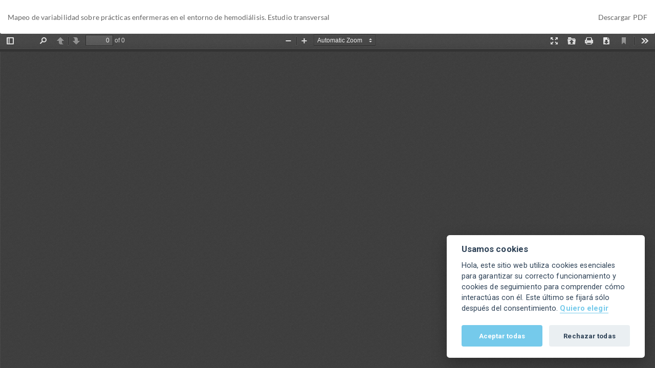

--- FILE ---
content_type: text/html; charset=utf-8
request_url: https://enfermerianefrologica.com/revista/article/view/4093/919
body_size: 2220
content:
<!DOCTYPE html>
<html lang="es-ES" xml:lang="es-ES">
<head>
	<meta http-equiv="Content-Type" content="text/html; charset=utf-8" />
	<meta name="viewport" content="width=device-width, initial-scale=1.0">
	<title>Vista de Mapeo de variabilidad sobre prácticas enfermeras en el entorno de hemodiálisis. Estudio transversal</title>

	
<link rel="icon" href="https://enfermerianefrologica.com/public/journals/1/favicon_es_ES.png">
<meta name="generator" content="Open Journal Systems 3.3.0.20">
<meta name="keywords" content="Enfermería, Nefrológica, Riñón, Nefrología, Cuidado, Enfermera, Catéter, Hemodiálisis, Diálisis Peritoneal, Catéter, Fístula, Artículos, Revista">
<meta name="academicprothemeplugin" content="Academic Pro - For OJS 3.2.X Version 3.12.0.4 by openjournaltheme.com">
<link rel="alternate" type="application/atom+xml" href="https://enfermerianefrologica.com/revista/gateway/plugin/WebFeedGatewayPlugin/atom">
<link rel="alternate" type="application/rdf+xml" href="https://enfermerianefrologica.com/revista/gateway/plugin/WebFeedGatewayPlugin/rss">
<link rel="alternate" type="application/rss+xml" href="https://enfermerianefrologica.com/revista/gateway/plugin/WebFeedGatewayPlugin/rss2">
<link rel="alternate" type="application/atom+xml" href="https://enfermerianefrologica.com/revista/gateway/plugin/AnnouncementFeedGatewayPlugin/atom">
<link rel="alternate" type="application/rdf+xml" href="https://enfermerianefrologica.com/revista/gateway/plugin/AnnouncementFeedGatewayPlugin/rss">
<link rel="alternate" type="application/rss+xml" href="https://enfermerianefrologica.com/revista/gateway/plugin/AnnouncementFeedGatewayPlugin/rss2">
<link rel="stylesheet" href="https://enfermerianefrologica.com/static/cookieconsent/cookieconsent.css">
<!-- Google tag (gtag.js) -->
<script async src="https://www.googletagmanager.com/gtag/js?id=G-65V6XV7ZH2"></script>
<script>
  window.dataLayer = window.dataLayer || [];
  function gtag(){dataLayer.push(arguments);}
  gtag('js', new Date());

  gtag('config', 'G-65V6XV7ZH2');
</script>
	<link rel="stylesheet" href="https://enfermerianefrologica.com/plugins/themes/academic_pro3/styles/header/edu.css?v=3.3.0.20" type="text/css" /><link rel="stylesheet" href="https://enfermerianefrologica.com/revista/$$$call$$$/page/page/css?name=bootstrap" type="text/css" /><link rel="stylesheet" href="https://cdnjs.cloudflare.com/ajax/libs/slick-carousel/1.9.0/slick.min.css?v=3.3.0.20" type="text/css" /><link rel="stylesheet" href="https://cdnjs.cloudflare.com/ajax/libs/slick-carousel/1.9.0/slick-theme.min.css?v=3.3.0.20" type="text/css" /><link rel="stylesheet" href="https://fonts.googleapis.com/css?family=Lora" type="text/css" /><link rel="stylesheet" href="https://cdnjs.cloudflare.com/ajax/libs/font-awesome/4.7.0/css/font-awesome.css?v=3.3.0.20" type="text/css" /><link rel="stylesheet" href="https://enfermerianefrologica.com/revista/$$$call$$$/page/page/css?name=stylesheet" type="text/css" /><link rel="stylesheet" href="https://enfermerianefrologica.com/plugins/themes/academic_pro3/styles/academic_pro.min.css?v=3.3.0.20" type="text/css" /><link rel="stylesheet" href="https://enfermerianefrologica.com/plugins/themes/academic_pro3/styles/mobile_responsive.css?v=3.3.0.20" type="text/css" /><link rel="stylesheet" href="https://enfermerianefrologica.com/plugins/generic/citations/css/citations.css?v=3.3.0.20" type="text/css" /><link rel="stylesheet" href="https://enfermerianefrologica.com/plugins/generic/orcidProfile/css/orcidProfile.css?v=3.3.0.20" type="text/css" /><link rel="stylesheet" href="https://enfermerianefrologica.com/public/journals/1/styleSheet.css?d=2024-02-26+17%3A23%3A21" type="text/css" />
	<script src="https://enfermerianefrologica.com/lib/pkp/lib/vendor/components/jquery/jquery.min.js?v=3.3.0.20" type="text/javascript"></script><script src="https://enfermerianefrologica.com/lib/pkp/lib/vendor/components/jqueryui/jquery-ui.min.js?v=3.3.0.20" type="text/javascript"></script><script src="https://enfermerianefrologica.com/lib/pkp/js/lib/jquery/plugins/jquery.tag-it.js?v=3.3.0.20" type="text/javascript"></script><script src="https://enfermerianefrologica.com/plugins/themes/academic_pro3/bootstrap/js/bootstrap.min.js?v=3.3.0.20" type="text/javascript"></script><script src="https://enfermerianefrologica.com/plugins/themes/academic_pro3/js/lib/sticky.min.js?v=3.3.0.20" type="text/javascript"></script><script src="https://enfermerianefrologica.com/plugins/themes/academic_pro3/js/lib/readmore.min.js?v=3.3.0.20" type="text/javascript"></script><script src="https://enfermerianefrologica.com/plugins/themes/academic_pro3/js/lib/jats.toc.min.js?v=3.3.0.20" type="text/javascript"></script><script src="https://enfermerianefrologica.com/plugins/themes/academic_pro3/js/app.js?v=3.3.0.20" type="text/javascript"></script><script src="https://cdnjs.cloudflare.com/ajax/libs/slick-carousel/1.9.0/slick.min.js?v=3.3.0.20" type="text/javascript"></script><script type="text/javascript">
(function (w, d, s, l, i) { w[l] = w[l] || []; var f = d.getElementsByTagName(s)[0],
j = d.createElement(s), dl = l != 'dataLayer' ? '&l=' + l : ''; j.async = true; 
j.src = 'https://www.googletagmanager.com/gtag/js?id=' + i + dl; f.parentNode.insertBefore(j, f); 
function gtag(){dataLayer.push(arguments)}; gtag('js', new Date()); gtag('config', i); })
(window, document, 'script', 'dataLayer', 'G-65V6XV7ZH2');
</script>
</head>
<body class="pkp_page_article pkp_op_view">

		<header class="header_view">

		<a href="https://enfermerianefrologica.com/revista/article/view/4093" class="return">
			<span class="pkp_screen_reader">
									Volver a los detalles del artículo
							</span>
		</a>

		<a href="https://enfermerianefrologica.com/revista/article/view/4093" class="title">
			Mapeo de variabilidad sobre prácticas enfermeras en el entorno de hemodiálisis. Estudio transversal
		</a>

		<a href="https://enfermerianefrologica.com/revista/article/download/4093/919/2320" class="download" download>
			<span class="label">
				Descargar
			</span>
			<span class="pkp_screen_reader">
				Descargar PDF
			</span>
		</a>

	</header>

	<script type="text/javascript">
		// Creating iframe's src in JS instead of Smarty so that EZProxy-using sites can find our domain in $pdfUrl and do their rewrites on it.
		$(document).ready(function() {
			var urlBase = "https://enfermerianefrologica.com/plugins/generic/hypothesis/pdf.js/viewer/web/viewer.html?file=";
			var pdfUrl = "https://enfermerianefrologica.com/revista/article/download/4093/919/2320";
			$("#pdfCanvasContainer > iframe").attr("src", urlBase + encodeURIComponent(pdfUrl));
		});
	</script>

	<div id="pdfCanvasContainer" class="galley_view">
				<iframe src="" width="100%" height="100%" style="min-height: 500px;" title="pdf de Mapeo de variabilidad sobre prácticas enfermeras en el entorno de hemodiálisis. Estudio transversal" allowfullscreen webkitallowfullscreen></iframe>
	</div>
	<span class="Z3988" title="ctx_ver=Z39.88-2004&amp;rft_id=https%3A%2F%2Fenfermerianefrologica.com%2Frevista%2Farticle%2Fview%2F4093&amp;rft_val_fmt=info%3Aofi%2Ffmt%3Akev%3Amtx%3Ajournal&amp;rft.language=es_ES&amp;rft.genre=article&amp;rft.title=Enfermer%C3%ADa+Nefrol%C3%B3gica&amp;rft.jtitle=Enfermer%C3%ADa+Nefrol%C3%B3gica&amp;rft.atitle=Mapeo+de+variabilidad+sobre+pr%C3%A1cticas+enfermeras+en+el+entorno+de+hemodi%C3%A1lisis.+Estudio+transversal&amp;rft.artnum=4093&amp;rft.stitle=Enferm+Nefrol&amp;rft.volume=21&amp;rft.issue=3&amp;rft.aulast=Blanco+Mavillard&amp;rft.aufirst=Ian&amp;rft.date=2018-09-17&amp;rft.au=Miguel+%C3%81ngel+Rodr%C3%ADguez-Calero&amp;rft.au=Gregorio+Bola%C3%B1os-Herrezuelo&amp;rft.au=Aurora+S%C3%A1nchez-Barcel%C3%B3&amp;rft.au=Gaizka+Parra-Garc%C3%ADa&amp;rft_id=info%3Adoi%2F10.4321%2FS2254-28842018000300005&amp;rft.pages=240-240&amp;rft.issn=2254-2884&amp;rft.eissn=2255-3517"></span>
<script defer src="https://enfermerianefrologica.com/static/cookieconsent/cookieconsent.js"></script>
<script defer src="https://enfermerianefrologica.com/static/cookieconsent/cookieconsent-init.js"></script>
<script>
$('.about_journal').remove()
</script>
</body>
</html>


--- FILE ---
content_type: text/css;charset=UTF-8
request_url: https://enfermerianefrologica.com/revista/$$$call$$$/page/page/css?name=stylesheet
body_size: 503
content:
.user_navigation{background:linear-gradient(135deg, #05252f 0%, #094a5d 44%, #6fc9e3 100%)}.site-name .navbar-brand,.header_section .title{color:#094a5d;text-shadow:0px -1px 1px #90def4}#navigationUser ul li a{color:#094a5d !important}h1.site-name a.navbar-brand:hover{color:#094a5d}.about_journal{color:#fff;background:rgba(9,74,93,0.4)}.about_journal h1{color:#094a5d;text-shadow:1px 1px #99e0f5}.pkp_structure_sidebar .block_custom h1{color:#094a5d;border-bottom:1px solid #90def4}.editorial_team_block .profile .name{color:#3cc5ec}.editorial_team_block h1{color:#3cc5ec}.panel-default>.panel-heading,.pkp_block .title{color:#fff;border-bottom:1px solid #6fc9e3;background:linear-gradient(135deg, #6fc9e3 7%, #6fc9e3 3%, #6fc9e3 3%, #6fc9e3 12%, #6fc9e3 54%, #1082a3 85%, #094a5d 120%)}.navbar-default .nav>li>a,.header_view .nav>li>a{color:#05252f}.navbar-default .nav>li>a:hover,.header_view .nav>li>a:hover{color:#000;text-shadow:1px 1px #dfdfdf}.user_navigation a{color:#fff !important}.side-menu_hover_effect:before{background:#90def4}.btn-info{background-color:#1082a3}.btn-primary{background-color:#0f7795}.btn-primary:hover,.btn-info:hover{background-color:#118db1}input[type="checkbox"]:checked:after,.checkbox input[type="checkbox"]:checked:after,.checkbox-inline input[type="checkbox"]:checked:after{background-color:#1082a3;border:1px solid #0e6f8c}a.galley-link:hover{color:#0f7b9a;border:1.4px solid #1082a3;font-weight:bold}.footer_border{background:#6fc9e3;background:linear-gradient(to bottom, #1082a3 0%, #17b9e8 50%, #094a5d 51%, rgba(9,74,93,0.4) 100%)}

--- FILE ---
content_type: text/css
request_url: https://enfermerianefrologica.com/public/journals/1/styleSheet.css?d=2024-02-26+17%3A23%3A21
body_size: 9294
content:
/*lUMEN STYLE*/
input[type="search"] {
    -webkit-appearance: textfield;
    box-sizing: content-box
}

input[type="search"]::-webkit-search-cancel-button,input[type="search"]::-webkit-search-decoration {
    -webkit-appearance: none
}
.glyphicon {
    position: relative;
    top: 1px;
    display: inline-block;
    font-family: 'Glyphicons Halflings';
    font-style: normal;
    font-weight: normal;
    line-height: 1;
    -webkit-font-smoothing: antialiased;
    -moz-osx-font-smoothing: grayscale
}
.glyphicon-search:before {
    content: "\e003"
}
input[type="search"] {
    -webkit-box-sizing: border-box;
    -moz-box-sizing: border-box;
    box-sizing: border-box
}
input[type="search"] {
    -webkit-appearance: none
}
.panel, .pkp_block {
    margin-bottom: 20px;
    background-color: #fff;
    border: 1px solid transparent;
    border-radius: 4px;
}
.btn,.pkp_block.block_make_submission a {
    display: inline-block;
    margin-bottom: 0;
    font-weight: normal;
    text-align: center;
    vertical-align: middle;
    touch-action: manipulation;
    cursor: pointer;
    background-image: none;
    border: 1px solid transparent;
    white-space: nowrap;
    padding: 7px 12px;
    font-size: 14px;
    line-height: 1.42857143;
    border-radius: 4px;
    -webkit-user-select: none;
    -moz-user-select: none;
    -ms-user-select: none;
    user-select: none
}
.btn-default,.pkp_block.block_make_submission a {
    color: #555;
    background-color: #eee;
    border-color: #e2e2e2
}
.btn,.pkp_block.block_make_submission a {
    padding: 9px 12px 7px;
    border-width: 0 1px 4px 1px;
    font-size: 12px;
    font-weight: bold;
    text-transform: uppercase
}
button,input,optgroup,select,textarea {
    color: inherit;
    font: inherit;
    margin: 0
}
input,button,select,textarea {
    font-family: inherit;
}
button,html input[type="button"],input[type="reset"],input[type="submit"] {
    -webkit-appearance: button;
    cursor: pointer
}
.btn-info {
    color: #fff;
    background-color: #75caeb;
    border-color: #5fc1e8
}

.btn-info:focus,.btn-info.focus {
    color: #fff;
    background-color: #48b9e5;
    border-color: #1984ae
}

.btn-info:hover {
    color: #fff;
    background-color: #48b9e5;
    border-color: #29ade0
}

.btn-info:active,.btn-info.active,.open>.dropdown-toggle.btn-info {
    color: #fff;
    background-color: #48b9e5;
    border-color: #29ade0
}

.btn-info:active:hover,.btn-info.active:hover,.open>.dropdown-toggle.btn-info:hover,.btn-info:active:focus,.btn-info.active:focus,.open>.dropdown-toggle.btn-info:focus,.btn-info:active.focus,.btn-info.active.focus,.open>.dropdown-toggle.btn-info.focus {
    color: #fff;
    background-color: #29ade0;
    border-color: #1984ae
}

.btn-info:active,.btn-info.active,.open>.dropdown-toggle.btn-info {
    background-image: none
}

.btn-info.disabled:hover,.btn-info[disabled]:hover,fieldset[disabled] .btn-info:hover,.btn-info.disabled:focus,.btn-info[disabled]:focus,fieldset[disabled] .btn-info:focus,.btn-info.disabled.focus,.btn-info[disabled].focus,fieldset[disabled] .btn-info.focus {
    background-color: #75caeb;
    border-color: #5fc1e8
}

.btn-info .badge {
    color: #75caeb;
    background-color: #fff
}

.btn-warning {
    color: #fff;
    background-color: #ff851b;
    border-color: #ff7701
}

.btn-warning:focus,.btn-warning.focus {
    color: #fff;
    background-color: #e76b00;
    border-color: #813c00
}

.btn-warning:hover {
    color: #fff;
    background-color: #e76b00;
    border-color: #c35b00
}

.btn-warning:active,.btn-warning.active,.open>.dropdown-toggle.btn-warning {
    color: #fff;
    background-color: #e76b00;
    border-color: #c35b00
}

.btn-warning:active:hover,.btn-warning.active:hover,.open>.dropdown-toggle.btn-warning:hover,.btn-warning:active:focus,.btn-warning.active:focus,.open>.dropdown-toggle.btn-warning:focus,.btn-warning:active.focus,.btn-warning.active.focus,.open>.dropdown-toggle.btn-warning.focus {
    color: #fff;
    background-color: #c35b00;
    border-color: #813c00
}

.btn-warning:active,.btn-warning.active,.open>.dropdown-toggle.btn-warning {
    background-image: none
}

.btn-warning.disabled:hover,.btn-warning[disabled]:hover,fieldset[disabled] .btn-warning:hover,.btn-warning.disabled:focus,.btn-warning[disabled]:focus,fieldset[disabled] .btn-warning:focus,.btn-warning.disabled.focus,.btn-warning[disabled].focus,fieldset[disabled] .btn-warning.focus {
    background-color: #ff851b;
    border-color: #ff7701
}

.btn-warning .badge {
    color: #ff851b;
    background-color: #fff
}

.btn-danger {
    color: #fff;
    background-color: #ff4136;
    border-color: #ff291c
}

.btn-danger:focus,.btn-danger.focus {
    color: #fff;
    background-color: #ff1103;
    border-color: #9c0900
}

.btn-danger:hover {
    color: #fff;
    background-color: #ff1103;
    border-color: #de0c00
}

.btn-danger:active,.btn-danger.active,.open>.dropdown-toggle.btn-danger {
    color: #fff;
    background-color: #ff1103;
    border-color: #de0c00
}

.btn-danger:active:hover,.btn-danger.active:hover,.open>.dropdown-toggle.btn-danger:hover,.btn-danger:active:focus,.btn-danger.active:focus,.open>.dropdown-toggle.btn-danger:focus,.btn-danger:active.focus,.btn-danger.active.focus,.open>.dropdown-toggle.btn-danger.focus {
    color: #fff;
    background-color: #de0c00;
    border-color: #9c0900
}

.btn-danger:active,.btn-danger.active,.open>.dropdown-toggle.btn-danger {
    background-image: none
}

.btn-danger.disabled:hover,.btn-danger[disabled]:hover,fieldset[disabled] .btn-danger:hover,.btn-danger.disabled:focus,.btn-danger[disabled]:focus,fieldset[disabled] .btn-danger:focus,.btn-danger.disabled.focus,.btn-danger[disabled].focus,fieldset[disabled] .btn-danger.focus {
    background-color: #ff4136;
    border-color: #ff291c
}

.btn-danger .badge {
    color: #ff4136;
    background-color: #fff
}

.btn-link {
    color: #158cba;
    font-weight: normal;
    border-radius: 0
}

.btn-link,.btn-link:active,.btn-link.active,.btn-link[disabled],fieldset[disabled] .btn-link {
    background-color: transparent;
    -webkit-box-shadow: none;
    box-shadow: none
}

.btn-link,.btn-link:hover,.btn-link:focus,.btn-link:active {
    border-color: transparent
}

.btn-link:hover,.btn-link:focus {
    color: #158cba;
    text-decoration: underline;
    background-color: transparent
}

.btn-link[disabled]:hover,fieldset[disabled] .btn-link:hover,.btn-link[disabled]:focus,fieldset[disabled] .btn-link:focus {
    color: #999;
    text-decoration: none
}

.btn-lg,.btn-group-lg>.btn {
    padding: 13px 16px;
    font-size: 18px;
    line-height: 1.3333333;
    border-radius: 5px
}

.btn-sm,.btn-group-sm>.btn {
    padding: 4px 10px;
    font-size: 12px;
    line-height: 1.5;
    border-radius: 2px
}

.btn-xs,.btn-group-xs>.btn {
    padding: 1px 5px;
    font-size: 12px;
    line-height: 1.5;
    border-radius: 2px
}

.btn-block {
    display: block;
    width: 100%
}

.btn-block+.btn-block {
    margin-top: 5px
}

.alert {
    border-width: 0 1px 4px 1px;
  }
  .alert-info {
    background-color: #75caeb;
    border-color: #40b5e3;
    color: #fff;
  }
  .alert {
    padding: 15px;
    margin-bottom: 20px;
    border: 1px solid transparent;
      border-top-color: transparent;
      border-top-width: 1px;
      border-right-color: transparent;
      border-right-width: 1px;
      border-bottom-color: transparent;
      border-bottom-width: 1px;
      border-left-color: transparent;
      border-left-width: 1px;
    border-radius: 4px;
  }


/*END LUMEN STYLE*/

@import url('https://fonts.googleapis.com/css?family=Lato&display=swap');

h1, h2, h3, h4, h5, h6, .h1, .h2, .h3, .h4, .h5, .h6, body {
    font-family: 'Lato', serif;
}
h1, h2 { font-size: 1.4em}
.page, .no-padding { padding: 0px}
.no-padding-left { padding-left: 0px !important}
.no-padding-right { padding-right: 0px !important}
.fa { margin-right: 5px;}
.logo_small { float: left; padding: 15px 0;}
.logo_small img { width: 37px;}

.navbar-default, .header_view {
    border-bottom: none;
}

img {   
    /* height: auto; */
  }


 .background-white {
    background-color: #fff;
}

.box-shadow { 
    -webkit-box-shadow: 0 1px 15px 1px rgba(113,106,202,.08);
    -moz-box-shadow: 0 1px 15px 1px rgba(113,106,202,.08);
    box-shadow: 0 1px 15px 1px rgba(113,106,202,.08);
}

/* Border shadowed style */
.or-spacer {
    margin-top: 50px;
    width: 100%;
    position: relative;
}

.or-spacer .mask {
    overflow: hidden;
    height: 20px;
}


.or-spacer .mask::after {
    content: '';
    display: block;
    margin: -25px auto 0;
    width: 100%;
    height: 25px;
    border-radius: 125px / 12px;
    box-shadow: 0 0 8px #B6B6B6;
}

/* end Border shadowed style */


.pkp_structure_page { 
    background: #fafafa;
    font-size: 1.1em;
    text-align: justify;
    text-justify: inter-word;
}


.block_web_feed { text-align: center;}
.block_web_feed img { width: 40%}

/* Site header */
.site_header {    
    box-shadow: 0px -2px 5px -3px rgba(74, 72, 72, 0.75);
    border-top: 1px solid white;
}


.navbar, .header_view {
    box-shadow: 0px 6px 15px 0px rgba(0, 0, 0, 0.1);
    -webkit-box-shadow: -1px 6px 24px -4px rgba(0,0,0,0.09);
-moz-box-shadow: -1px 6px 24px -4px rgba(0,0,0,0.09);
box-shadow: -1px 6px 24px -4px rgba(0,0,0,0.09);
}

.about_journal { 
    padding: 0;
    font-size: 1.03em;
}



.site-name .navbar-brand, .page-header {
    font-family: 'Lato', serif;
    color: rgb(119, 4, 4);
    text-shadow: 0px -1px 1px rgb(153, 205, 233);
    font-size: 1px;
}

.page-header h1 { 
    font-size: 22px;  
    padding: 0px 0px 8px;
    margin: 0px
}


.list-group-item, .pkp_block ul li {
    border: none;
}
.pkp_block .content li { 
    border-bottom: 1px solid rgb(240, 240, 240);
    margin-bottom: 5px;
}

.panel-default > .panel-heading, .pkp_block .title {
   
    border-color: #ddd;   
    border-top-right-radius: 5px;
    border-top-left-radius: 5px;    
    background: linear-gradient(135deg, rgba(0,125,160,1) 0%, rgba(1,65,83,1) 100%);
}


/* Journal Index */
.journal-description h2 { font-size : 20px; margin-top: -10px;font-family: 'Lato', serif; text-shadow: -1px -1px 1px rgb(189, 189, 189);}
.journal_index { 
  
    min-height: 248px;
    margin: -20px 0px 20px;
    padding: 20px 0px 20px;
    -webkit-box-shadow: inset 0px -4px 5px -3px rgba(166,166,166,0.29);
    -moz-box-shadow: inset 0px -4px 5px -3px rgba(166,166,166,0.29);
    box-shadow: inset 0px -4px 5px -3px rgba(166,166,166,0.29);
    border-bottom: 2px solid rgb(255, 255, 255);
  
}
.article-summary a.article_name {  font-size: 16px}
.article-summary a.article_name:hover{ text-decoration: none;}



.non_index_header {
    min-height: 140px;
    margin: -23px 0px 20px;
    padding: 20px 0px 0px;
    -webkit-box-shadow: inset 0px -4px 5px -3px rgba(166,166,166,0.29);
    -moz-box-shadow: inset 0px -4px 5px -3px rgba(166,166,166,0.29);
    box-shadow: inset 0px -4px 5px -3px rgba(166,166,166,0.29);
    border-bottom: 2px solid rgb(255, 255, 255);
    background: #ECE9E6;  /* fallback for old browsers */
background: -webkit-linear-gradient(to right, #FFFFFF, #ECE9E6);  /* Chrome 10-25, Safari 5.1-6 */
background: linear-gradient(to right, #FFFFFF, #ECE9E6); /* W3C, IE 10+/ Edge, Firefox 16+, Chrome 26+, Opera 12+, Safari 7+ */

}

div#main-content.page_index_journal div.col-md-4.thumbnail { border: none}


.journal_index .site_description {
    border: 1px solid rgb(231, 231, 231);
    background: white;
    border-radius: 10px;
    margin-left: 10px;
    
}

.journal_index .about_site { 
    font-size: 13px;
    padding: 20px 5px;
   
}



.journal_index h1 { 
    font-size: 18px;
    font-weight: bold;
    margin: 0px 0px 10px 0px;
    font-style: italic;
    color: rgb(74, 74, 75);
}


.journal_index .statement {
    margin-top: -5px
}

.journal_index .site_logo { padding-left: 0px}
.journal_index .site_logo img {
   
    padding: 4px;
    margin-bottom: 10px;    
    border: 1px solid rgb(231, 231, 231);
    background: white;
    border-radius: 10px;
    margin-bottom: 10px;
    margin-top: 15px;
    width: 95%;
   
}

.block_make_submission a {
    border: 1px solid  red;

}

.user_navigation { padding: 0px;
}
.user_navigation #navigationUser li { font-size: 0.8em;}
.user_navigation #navigationUser li a{ padding: 8px 10px;} 
a.galley-link {
    font-size: 1em;
    padding: 4px 6px 4px 4px;
    border-radius: 4px;
    border: 1px solid rgb(235, 236, 236);
    margin-right: 5px;
    text-decoration: none; 
    box-shadow: 10px 10px 5px -13px rgba(10, 100, 214, 0.75);
}

a.galley-link:hover {
    color: #007b92;;
    border: 1px solid rgb(112, 202, 243);
    background: linear-gradient(45deg, #feffff 0%,#ddf1f9 35%,#a0d8ef 100%);
}

.galley_item_disabled {
    font-size: 0.7em;
    padding: 4px;
    background: #f8f8f85e;
    border-radius: 4px;
    border: 1px solid beige;
    margin-right: 5px;
}



#main_content {
    padding-top: 20px;
}


.main_content main {
    border-top: 1px solid #f1f1f1;
    border-left: 1px solid #f1f1f1;
    border-right: 1px solid white;
    border-bottom: 1px solid white;
    -webkit-box-shadow: 0 1px 15px 1px rgba(113,106,202,.08);
    -moz-box-shadow: 0 1px 15px 1px rgba(113,106,202,.08);
    box-shadow: 0 1px 15px 1px rgba(113,106,202,.08);
    background: white;
    padding: 30px;
    margin-top: -2px
}

.panel, .pkp_block {
    -webkit-box-shadow: 0 1px 15px 1px rgba(113,106,202,.08);
    -moz-box-shadow: 0 1px 15px 1px rgba(113,106,202,.08);
    box-shadow: 0 1px 15px 1px rgba(113,106,202,.08);
}


.page-header small { margin-top: 13px;}


  .page-header {
    padding: 0px !important;
    margin-top: 0px !important;
}


h1 small, h2 small, h3 small, h4 small, h5 small, h6 small, .h1 small, .h2 small, .h3 small, .h4 small, .h5 small, .h6 small, h1 .small, h2 .small, h3 .small, h4 .small, h5 .small, h6 .small, .h1 .small, .h2 .small, .h3 .small, .h4 .small, .h5 .small, .h6 .small { margin: 12px 0px 20px 0px; color: #444444}


#main-site > div > div > h2 { margin-top: 10px;}

.page-header h2 { 
    font-size: 24px; 
    padding-bottom: 0px;
    margin-top: 30px;
}


.media ul.nav-pills  { display: block; float: right; margin-top: 10px;}

.media .media-heading {
    font-size: 1.28em;
    font-family: 'Lato', serif;    
    /* border-bottom: 1px dotted rgb(207, 207, 209); */
    margin: 15px 0px 10px 0px;
}

.media-left img { 
    max-width: 200px;
}

.media .nav-pills li a { 
    border: 1px solid rgb(213, 213, 214);
    margin-right: 10px;
    padding: 8px 10px;
    border-radius: 4px;
    
background: rgba(255,255,255,1);
background: -moz-linear-gradient(top, rgba(255,255,255,1) 0%, rgba(246,246,246,0.99) 47%, rgba(237,237,237,0.97) 100%);
background: -webkit-gradient(left top, left bottom, color-stop(0%, rgba(255,255,255,1)), color-stop(47%, rgba(246,246,246,0.99)), color-stop(100%, rgba(237,237,237,0.97)));
background: -webkit-linear-gradient(top, rgba(255,255,255,1) 0%, rgba(246,246,246,0.99) 47%, rgba(237,237,237,0.97) 100%);
background: -o-linear-gradient(top, rgba(255,255,255,1) 0%, rgba(246,246,246,0.99) 47%, rgba(237,237,237,0.97) 100%);
background: -ms-linear-gradient(top, rgba(255,255,255,1) 0%, rgba(246,246,246,0.99) 47%, rgba(237,237,237,0.97) 100%);
background: linear-gradient(to bottom, rgba(255,255,255,1) 0%, rgba(246,246,246,0.99) 47%, rgba(237,237,237,0.97) 100%);
filter: progid:DXImageTransform.Microsoft.gradient( startColorstr='#ffffff', endColorstr='#ededed', GradientType=0 );

}


/* Article Summary On the Journal Index */
.article-summary { padding-bottom: 16px; }
.article-summary .article-abstract {  text-align: justify;    text-justify: inter-word;}
div.article-summary > div > h3 > a > p { margin: 5px 0px 15px 0px; }
div.article-summary > div > h3 > a > p > small { color: rgb(140, 140, 141);}
.article-summary .meta { margin-bottom: 4px}
.article-summary .author {    font-size: 1em;}
.article-summary .pages {  font-size: 1em;}
.article-summary .pages .page_number { font-family: 'Lato', serif;   color: #a7a7a7}
.article-summary .article_counter_read { display:inline-block;    width:20px; 
    height:10px;background: url('bar_chart_icon.png') no-repeat top left; color: white; }

/* Article Summary */

/* current isssue */
.current_issue .page-header h2 {    font-size: 22px; }
.issue-toc .thumbnail { border: none;}

.current_issue .thumbnail { border: none;}

/* Journal Spesific View */
.article-details { margin-bottom: 0px;}
.article-header h1.article-title { text-align: left}
.article-details .cover-image img { width: 250px; margin: 0 auto; padding: 10px;}
.article-details .panel, .article-details .doi , .article-header .doi{ background: none; border: none; padding: 0px; font-size: 13px; margin-top: 5px;}
.article-details .article-references { margin-top: 40px;}
.pkp_page_article article h1.page-header { font-size: 1.8em}
.pkp_page_article .article-details h2 { font-size: 1.6em; font-weight: 400}
.pkp_page_article .article-more-details .panel { border-radius: 0px; box-shadow: none; -webkit-box-shadow: none; border: 1px solid #ebeaea; } 
.pkp_page_article .article-more-details .panel-default > .panel-heading  { background: none;  border-bottom: 1px solid #ebeaea; color: #1d1d1d; font-size: 1.2em;} 
.pkp_page_article .article-details .panel-default > .panel-heading  { background: none;  border-bottom: 1px solid #ebeaea; color: #1d1d1d; font-size: 1.2em;} 

.authors .author .orcid a {    vertical-align: top; margin-left: 5px}
.orcid_icon { vertical-align: middle;  width: 18px;height: 18px;}
.article-details .author-bios .biography  { margin: 5px 0px 0px 0px; border-top: 1px solid rgb(255, 239, 233); padding-bottom: 10px}
.article-details .author-bios .biography p { color: #928f8f}
.article-details .author-bios .biography .media-body { font-size: 12px;}
.article-details .author-bios .biography  h3 { font-size: 1.3em; color:#ce7c43; margin-bottom: 5px; line-height: 1.6}
.article-details .article_counter_read { display:inline-block;    width:20px; 
    height:10px;background: url('bar_chart_icon.png') no-repeat top left; color: white; }
.article-header .doi_link, .article-details .doi_link {  background-size: 18px !important;   height: 30px !important; background: url('DOI_logo.svg') no-repeat center left ;padding: 5px 0px 5px 30px}
h3 { font-size: 22px;}
.article-details .keywords { margin:20px 0px 100px 0px;}
.article-details .keywords .keyword_item { margin: 0px 6px 6px 0px; float: left; background: rgb(249, 245, 237); border: 1px solid rgb(238, 238, 238); border-radius: 4px; padding: 5px 8px; box-shadow: 10px 10px 5px -13px rgba(10, 100, 214, 0.75);}

/* article detail history */
.article-details .date-list { margin: 20px 0px 20px}
.article-details .date-list .detail { border-bottom: 1px solid #f5f5f5; padding: 10px 7px}
.article-details .date-list strong { color: rgb(212, 212, 212); font-size: 1.4em;font-family: 'Lato', serif;}
.article-details .date-list .date { margin-top: -5px}

/* Article detail author */
.article-details .author + .author,  .authors  .author + .author { margin-top: 0px}
.pkp_page_article div.row.non_index_header  .article-header .full_name { font-size: 1.1em;}
.pkp_page_article div.row.non_index_header  .article-header h1{ color: #007B92; margin: 10px 0px 5px 0px; font-weight: 550; font-size: 1.6em; line-height: 30px;font-family: 'Lato', serif; text-shadow: 0px 1px 2px #DBD5D2}
 .panel.panel-default.author-bios > div.panel-body > div:nth-child(1) { margin-top: -10px; border: none}


.article-header .second_col .second_col_author { padding-left: 10px;}
.article-header .authors { padding-left: 5px; margin-top: 0px}
.article-header .subtitle { font-size: 1.1em; color: #7c7c7c; margin-top: -5px}
.header-section { color: #000; font-size: 1.6em; }
.pkp_page_article div.row.non_index_header  .article-header .breadcrumb { 
    padding-left: 0px;
    background: none;
    font-size: 0.9em;
    color: grey;
}


.equal {
    display: flex;
    display: -webkit-flex;
    flex-wrap: wrap;
  }

.authors.equal .col { 
    width: 45%;
    margin: 0px 5px;
    font-size: 1.2rem;
    border-bottom: 1px solid #f3eeec;   
    padding-bottom: 10px;    
}

.authors.equal .divider {     
    border-right: 1px solid;
    border-image: linear-gradient(45deg, rgb(253, 230, 195), rgb(238, 238, 238))  1;
    height: auto;
    margin-bottom: 20px
}



/* article detail references */
.article-references-content { padding-top: 15px}
.article-references .readmore_references { width: 100px !important; padding: 6px; float: right}
.article-references-content + [data-readmore-toggle], .article-references-content[data-readmore] {
    display: block;
    width: 100%;
    
}
.article-references-content[data-readmore] {
    transition: height 1600ms;
    overflow: hidden;
}
.article-references ol { margin: -10px 0px 0px -10px}
.article-references ol li { margin-bottom: 10px}


.pkp_page_article div.row.non_index_header  .article-header .breadcrumb a { color: rgb(197, 194, 194);}

.pkp_page_article div.row.non_index_header  .article-header .article-header-text { background: rgb(250, 251, 252); border: 1px solid white;}
.header-page-section { background : rgb(248, 242, 242); text-transform: capitalize; margin-top: 30px; color: rgb(118, 119, 119); padding: 0px 10px; font-size: 2em; border-left: 3px solid rgb(252, 180, 248);}

/* Footer */


/* indexed logo icon */
div#customblock-indexed_by, div#customblock-indexed-by, div#customblock-indexed_logo { display: none;}
div.list_of_index {
    /* margin: 20px auto -52px auto; */
    margin-bottom: 20px;
}
.indexed_by {
    border: 1px solid rgb(255, 255, 255);
    padding: 0px 30px;   
    width: 99%;
    -webkit-box-shadow: 0px 0px 5px 0px rgba(207,205,207,0.57);
-moz-box-shadow: 0px 0px 5px 0px rgba(207,205,207,0.57);
box-shadow: 0px 0px 5px 0px rgba(207,205,207,0.57);
    text-align: center;
    margin-top: 60px;
    background: white;
    vertical-align: middle;
}

.indexed_by .slick-track { padding: 20px 0px 10px 0px;}
.indexed_by img { max-height: 50px; max-width: 100px; margin-right: 40px;}


/* end indexed logo icon */

.footer-contact { padding: 20px 0; font-size: 12px}

.copyright-wrapper {
    background: #1a1a1a;
    border-top: 1px solid #2D2D2D;
    margin: 30px 0 0 0;
    padding: 14px 0 14px;
    position: relative;
    color: #555555;
    width: 100%;
    
}

.copyright-wrapper img { margin-bottom: 0}

.copy-right {
    font-size: 10px;
    line-height: 18px;
    text-align: center;
    color: #9e9e9e;
}

.copy-right a { color: #e0e0e0;}


.footer_border { 
    height: 7px; 
/* Permalink - use to edit and share this gradient: http://colorzilla.com/gradient-editor/#fceabb+0,fccd4d+50,f8b500+51,fbdf93+100;Orange+3D+%235 */
background: rgb(252,234,187); 
background: linear-gradient(to bottom, #006072 0%, #00a0bf 50%, #002026 51%, rgba(0,32,38,0.4) 100%);

}

footer[role="contentinfo"] {
    background-color: #BAD5DD;
    background-image: none;
    color: #007DA0;
    padding: 25px 0px 20px 0px; 
    margin-top: -2px;    
    font-size: 0.9em;
    font-family: 'Lato', serif;    
}

.footer .thumbnail {
    display: block;
    padding: none;
    margin-bottom: 0;
    line-height: 1.846;
    background: none;
    border: none; 
}
.footer .raya .container-fluid {border-right: 2px solid white; padding-right: 12px;}

.footer .thumbnail img {
margin-bottom: 5px;
}

.footer p {
margin: 0;
}
.row.iconos_social_g .thumbnail img {
    max-width: 60px;
}
.row.iconos_redes .thumbnail img {
    max-width: 50px;
}



.contact_section .email_header { font-size: 1.7em;}
.contact_section .fa { font-size: 1.1em; margin-right: 20px; color : #b35900}
.contact_section .contact .fa { font-size: 1.4em; margin-bottom: 10px;}

.banner-container h3 { text-transform: uppercase; color: #00acee; font-weight: 500; }
.banner-container .bottom-bordered { border-bottom: 2px solid #00acee; }
.banner-container .banner-collaborate { margin: 20px 0px; }
.banner-container .banner-collaborate img { height: 90px; box-shadow: 1px 1px 6px #666666; border: 10px solid #FFFFFF; background-color: #353535; margin: 5px; }

/* side bar */
#sidebar { padding-right: 0px;}
#sidebar #customblock-make_submission .content, #sidebar #customblock-custom-link .content { text-align: center}
.panel-body, .pkp_block .content {padding: 0;}
.pkp_block .content.widget .row{margin: 0;}
.pkp_block span.title {margin-bottom: 10px;}
.pkp_block .content.widget .col-md-2 img, .pkp_block .content.widget .col-md-3 img, .pkp_block .content.widget .col-md-6 img{width: 98%;}
#customblock-editorial-team { padding: 5px 10px}
.editorial_team_block h1 { text-align: center !important}
.editorial_team_block div { padding: 0px;}
.editorial_team_block .col-md-4 { width: 30%}
.editorial_team_block img { width: 85px !important; height: 90px !important; padding: 5px; border: 1px solid #d6cfcf46;; float: left;  box-shadow: 10px 10px 5px -13px rgba(105, 98, 98, 0.75);}
.editorial_team_block .profile { min-height: 100px; }
.editorial_team_block .profile div { line-height: 1.5; text-align: left}
.editorial_team_block .profile .name {font-size: 14px; }
.editorial_team_block .profile .speciality {font-weight: bold;}
.pkp_structure_sidebar .block_custom h1 { font-size: 21px; text-align: left; margin: 10px 0px 20px 0px; color: #ff8040; text-shadow: 1px 1px #edf1ed; padding-bottom: 10px; border-bottom: 1px solid #ffdfb0}
.pkp_structure_sidebar .block_custom {text-align: left};
.block_custom .title { margin: -15px -16px 25px;}
.block_custom  > div > p > span.title { margin: -15px -16px 25px;}

#customblock-incoming-event { text-align: center}
#customblock-incoming-event img { width: 320px}

/* sidebar menu */
#customblock-sidebar_menu {text-align: left}
#customblock-sidebar_menu > div:nth-child(1) > p:nth-child(1) { margin-top: 5px}
.col-md-12.detail:nth-last-child(2) {
    display: none;
}
.col-md-12.detail:nth-child(1) {
    display: block;
}
#customblock-sidebar_menu p  { background: rgb(250, 250, 250); margin: 0px 0px 1px; border-bottom: 1px solid #f5f4f4; padding: 10px 0px 10px 30px; width: 100%}
 #customblock-sidebar_menu p:hover  { background: rgb(255, 255, 255)}
#customblock-sidebar_menu p a { font-size: 1.2em}
#customblock-sidebar_menu p a:hover { text-decoration: none; }
#customblock-sidebar_menu p a em.fa  { margin: 0px 15px 0px -10px; border-right: 1px solid rgb(231, 229, 229); width: 35px; font-size: 1.09em}

/* make submission */
#customblock-make_submission p { margin-bottom: 0px}
#customblock-make_submission img,
#customblock-custom-link img {
    transition: transform 0.8s;
}

#customblock-make_submission img:hover,
#customblock-custom-link img:hover {
    transform: scale(1.03);
}

#customblock-custom-link p {
    margin-bottom: 0px;
}



/* hover effect */

/* Underline From Center */
.side-menu_hover_effect {
    display: inline-block;
    vertical-align: middle;
    -webkit-transform: perspective(1px) translateZ(0);
    transform: perspective(1px) translateZ(0);
    box-shadow: 0 0 1px rgba(0, 0, 0, 0);
    position: relative;
    overflow: hidden;
  }
  .side-menu_hover_effect:before {
    content: "";
    position: absolute;
    z-index: -1;
    left: 0;
    right: 100%;
    bottom: 0;
    background: #2098D1;
    height: 1px;
    -webkit-transition-property: right;
    transition-property: right;
    -webkit-transition-duration: 2.3s;
    transition-duration: 2.3s;
    -webkit-transition-timing-function: ease-out;
    transition-timing-function: ease-out;
  }
  .side-menu_hover_effect:hover:before, .side-menu_hover_effect:focus:before, .side-menu_hover_effect:active:before {
    right: 0;    
  }

  /* Plugin */
  /* Page static */
  .page-static { font-size: 14px;}


  /* For demo */
  .statistic_menu_color { color: #261ac9;}



  /* Search advanced page */
  .search-advanced select { min-width: 70px; margin-right: 10px;}
  .search_input { padding-top: 15px; }
  .navbar-brand {     float: left;
    padding: 20.5px 15px;
    font-size: 17px;
    line-height: 23px;
    height: 64px;}
    .navbar-nav>li>a {
        padding: 20px 5px;
    }
 .navbar-default, .header_view { border: none; border-radius: none;}


 /* fix others style */
.article-header .no-padding.header-section div:first-child {float: right; text-align: right;}
 .article-summary .stat_counter{float: right; text-align: right;}
.pkp_op_archive .issue-summary.media .description {display: none;}
 .site-name .navbar-brand {font-size: 14px;}
 .panel, .pkp_block { background-color: white;}
 .pkp_block {border: 0 none;}
.no-margin { margin:0!important; }
.breadcrumb { margin-bottom: 10px!important; }
.article-more-details .sr-only { position: relative!important; height: auto!important; width:auto!important; }
a { color: #007b92; }
.footer a { text-shadow: 0px 0px 0px rgb(255, 255, 255, 0.2); color: #004356; }
.page.page_catalog_category .article_count {display: none;}
.page.page_catalog_category .about_section.has_image.has_description img {float: left;}
.page.page_catalog_category h2.title {clear: both; text-align: center;}
.page.page_catalog_category .breadcrumb > li + li::before {content: none;}
.page.page_catalog_category .breadcrumb h1 {font-size: 1.1em;}
.glyphicon {color: #005C6E;}
table td.imagen {vertical-align: top;}
table td.imagen img {padding: 10px; margin: 10px; display: cell; width: 6em;height: auto;vertical-align: top;display: inline-table;}
.page_register small.legales_registro {font-size: 9px; display: inline-flex; line-height: 14px; margin-bottom: 12px;}

/*EDU STYLE*/
.journal_index { 
    background-image: url('header.jpg');
  background-position:  top center;
  background-repeat: no-repeat;
  padding: 0!important;
  background-size: contain;
  }
  .journal_index:after {
  background: rgba(5,83,120,0.4)
  }
  .about_journal {
  background: none!important;
  text-align: right;
  }
  .about_journal h1 {
  color: white!important;
  text-shadow: 1px 1px #055378;
  font-size: 15px;
  }
  .about_journal p {
  text-shadow: 1px 1px #055378;
  }  
/*END EDU STYLE*/

/*ORCID STYLE*/
#connect-orcid-button {
	margin-top: 2em;
	margin-bottom: 2em;
}

#orcid-id-logo {
	display: inline-block;
	width: 1.4em;
	height: 1.4em;
	margin-right: 0.5em;
	vertical-align: middle;
}

.orcid_icon {
	display: inline-block;
	margin-right: 0.25em;
	width: 24px;
	height: 24px;
	vertical-align: middle;
}

.orcid-failure {
	width:100%;
	background:#F6D8CE;
	border:1px solid #FF0000;
	border-radius:5px;
	padding:15px;
	margin-bottom:15px;
}

.orcid-success {
	width:100%;
	background:#E6F8E0;
	border:1px solid #3ADF00;
	border-radius:5px;
	padding:15px;
	margin-bottom:15px;
}

/*END ORCID STYLE*/

/*LATO*/
/* latin-ext */
@font-face {
    font-family: 'Lato';
    font-style: normal;
    font-weight: 400;
    font-display: swap;
    src: url(https://fonts.gstatic.com/s/lato/v22/S6uyw4BMUTPHjxAwXjeu.woff2) format('woff2');
    unicode-range: U+0100-024F, U+0259, U+1E00-1EFF, U+2020, U+20A0-20AB, U+20AD-20CF, U+2113, U+2C60-2C7F, U+A720-A7FF;
  }
  /* latin */
  @font-face {
    font-family: 'Lato';
    font-style: normal;
    font-weight: 400;
    font-display: swap;
    src: url(https://fonts.gstatic.com/s/lato/v22/S6uyw4BMUTPHjx4wXg.woff2) format('woff2');
    unicode-range: U+0000-00FF, U+0131, U+0152-0153, U+02BB-02BC, U+02C6, U+02DA, U+02DC, U+2000-206F, U+2074, U+20AC, U+2122, U+2191, U+2193, U+2212, U+2215, U+FEFF, U+FFFD;
  }
  
/*END LATO*/

/*family=Source+Sans+Pro:300,400,700,400italic*/
/* cyrillic-ext */
@font-face {
    font-family: 'Source Sans Pro';
    font-style: italic;
    font-weight: 400;
    src: url(https://fonts.gstatic.com/s/sourcesanspro/v19/6xK1dSBYKcSV-LCoeQqfX1RYOo3qPZ7qsDJT9g.woff2) format('woff2');
    unicode-range: U+0460-052F, U+1C80-1C88, U+20B4, U+2DE0-2DFF, U+A640-A69F, U+FE2E-FE2F;
  }
  /* cyrillic */
  @font-face {
    font-family: 'Source Sans Pro';
    font-style: italic;
    font-weight: 400;
    src: url(https://fonts.gstatic.com/s/sourcesanspro/v19/6xK1dSBYKcSV-LCoeQqfX1RYOo3qPZ7jsDJT9g.woff2) format('woff2');
    unicode-range: U+0400-045F, U+0490-0491, U+04B0-04B1, U+2116;
  }
  /* greek-ext */
  @font-face {
    font-family: 'Source Sans Pro';
    font-style: italic;
    font-weight: 400;
    src: url(https://fonts.gstatic.com/s/sourcesanspro/v19/6xK1dSBYKcSV-LCoeQqfX1RYOo3qPZ7rsDJT9g.woff2) format('woff2');
    unicode-range: U+1F00-1FFF;
  }
  /* greek */
  @font-face {
    font-family: 'Source Sans Pro';
    font-style: italic;
    font-weight: 400;
    src: url(https://fonts.gstatic.com/s/sourcesanspro/v19/6xK1dSBYKcSV-LCoeQqfX1RYOo3qPZ7ksDJT9g.woff2) format('woff2');
    unicode-range: U+0370-03FF;
  }
  /* vietnamese */
  @font-face {
    font-family: 'Source Sans Pro';
    font-style: italic;
    font-weight: 400;
    src: url(https://fonts.gstatic.com/s/sourcesanspro/v19/6xK1dSBYKcSV-LCoeQqfX1RYOo3qPZ7osDJT9g.woff2) format('woff2');
    unicode-range: U+0102-0103, U+0110-0111, U+0128-0129, U+0168-0169, U+01A0-01A1, U+01AF-01B0, U+1EA0-1EF9, U+20AB;
  }
  /* latin-ext */
  @font-face {
    font-family: 'Source Sans Pro';
    font-style: italic;
    font-weight: 400;
    src: url(https://fonts.gstatic.com/s/sourcesanspro/v19/6xK1dSBYKcSV-LCoeQqfX1RYOo3qPZ7psDJT9g.woff2) format('woff2');
    unicode-range: U+0100-024F, U+0259, U+1E00-1EFF, U+2020, U+20A0-20AB, U+20AD-20CF, U+2113, U+2C60-2C7F, U+A720-A7FF;
  }
  /* latin */
  @font-face {
    font-family: 'Source Sans Pro';
    font-style: italic;
    font-weight: 400;
    src: url(https://fonts.gstatic.com/s/sourcesanspro/v19/6xK1dSBYKcSV-LCoeQqfX1RYOo3qPZ7nsDI.woff2) format('woff2');
    unicode-range: U+0000-00FF, U+0131, U+0152-0153, U+02BB-02BC, U+02C6, U+02DA, U+02DC, U+2000-206F, U+2074, U+20AC, U+2122, U+2191, U+2193, U+2212, U+2215, U+FEFF, U+FFFD;
  }
  /* cyrillic-ext */
  @font-face {
    font-family: 'Source Sans Pro';
    font-style: normal;
    font-weight: 300;
    src: url(https://fonts.gstatic.com/s/sourcesanspro/v19/6xKydSBYKcSV-LCoeQqfX1RYOo3ik4zwmhduz8A.woff2) format('woff2');
    unicode-range: U+0460-052F, U+1C80-1C88, U+20B4, U+2DE0-2DFF, U+A640-A69F, U+FE2E-FE2F;
  }
  /* cyrillic */
  @font-face {
    font-family: 'Source Sans Pro';
    font-style: normal;
    font-weight: 300;
    src: url(https://fonts.gstatic.com/s/sourcesanspro/v19/6xKydSBYKcSV-LCoeQqfX1RYOo3ik4zwkxduz8A.woff2) format('woff2');
    unicode-range: U+0400-045F, U+0490-0491, U+04B0-04B1, U+2116;
  }
  /* greek-ext */
  @font-face {
    font-family: 'Source Sans Pro';
    font-style: normal;
    font-weight: 300;
    src: url(https://fonts.gstatic.com/s/sourcesanspro/v19/6xKydSBYKcSV-LCoeQqfX1RYOo3ik4zwmxduz8A.woff2) format('woff2');
    unicode-range: U+1F00-1FFF;
  }
  /* greek */
  @font-face {
    font-family: 'Source Sans Pro';
    font-style: normal;
    font-weight: 300;
    src: url(https://fonts.gstatic.com/s/sourcesanspro/v19/6xKydSBYKcSV-LCoeQqfX1RYOo3ik4zwlBduz8A.woff2) format('woff2');
    unicode-range: U+0370-03FF;
  }
  /* vietnamese */
  @font-face {
    font-family: 'Source Sans Pro';
    font-style: normal;
    font-weight: 300;
    src: url(https://fonts.gstatic.com/s/sourcesanspro/v19/6xKydSBYKcSV-LCoeQqfX1RYOo3ik4zwmBduz8A.woff2) format('woff2');
    unicode-range: U+0102-0103, U+0110-0111, U+0128-0129, U+0168-0169, U+01A0-01A1, U+01AF-01B0, U+1EA0-1EF9, U+20AB;
  }
  /* latin-ext */
  @font-face {
    font-family: 'Source Sans Pro';
    font-style: normal;
    font-weight: 300;
    src: url(https://fonts.gstatic.com/s/sourcesanspro/v19/6xKydSBYKcSV-LCoeQqfX1RYOo3ik4zwmRduz8A.woff2) format('woff2');
    unicode-range: U+0100-024F, U+0259, U+1E00-1EFF, U+2020, U+20A0-20AB, U+20AD-20CF, U+2113, U+2C60-2C7F, U+A720-A7FF;
  }
  /* latin */
  @font-face {
    font-family: 'Source Sans Pro';
    font-style: normal;
    font-weight: 300;
    src: url(https://fonts.gstatic.com/s/sourcesanspro/v19/6xKydSBYKcSV-LCoeQqfX1RYOo3ik4zwlxdu.woff2) format('woff2');
    unicode-range: U+0000-00FF, U+0131, U+0152-0153, U+02BB-02BC, U+02C6, U+02DA, U+02DC, U+2000-206F, U+2074, U+20AC, U+2122, U+2191, U+2193, U+2212, U+2215, U+FEFF, U+FFFD;
  }
  /* cyrillic-ext */
  @font-face {
    font-family: 'Source Sans Pro';
    font-style: normal;
    font-weight: 400;
    src: url(https://fonts.gstatic.com/s/sourcesanspro/v19/6xK3dSBYKcSV-LCoeQqfX1RYOo3qNa7lqDY.woff2) format('woff2');
    unicode-range: U+0460-052F, U+1C80-1C88, U+20B4, U+2DE0-2DFF, U+A640-A69F, U+FE2E-FE2F;
  }
  /* cyrillic */
  @font-face {
    font-family: 'Source Sans Pro';
    font-style: normal;
    font-weight: 400;
    src: url(https://fonts.gstatic.com/s/sourcesanspro/v19/6xK3dSBYKcSV-LCoeQqfX1RYOo3qPK7lqDY.woff2) format('woff2');
    unicode-range: U+0400-045F, U+0490-0491, U+04B0-04B1, U+2116;
  }
  /* greek-ext */
  @font-face {
    font-family: 'Source Sans Pro';
    font-style: normal;
    font-weight: 400;
    src: url(https://fonts.gstatic.com/s/sourcesanspro/v19/6xK3dSBYKcSV-LCoeQqfX1RYOo3qNK7lqDY.woff2) format('woff2');
    unicode-range: U+1F00-1FFF;
  }
  /* greek */
  @font-face {
    font-family: 'Source Sans Pro';
    font-style: normal;
    font-weight: 400;
    src: url(https://fonts.gstatic.com/s/sourcesanspro/v19/6xK3dSBYKcSV-LCoeQqfX1RYOo3qO67lqDY.woff2) format('woff2');
    unicode-range: U+0370-03FF;
  }
  /* vietnamese */
  @font-face {
    font-family: 'Source Sans Pro';
    font-style: normal;
    font-weight: 400;
    src: url(https://fonts.gstatic.com/s/sourcesanspro/v19/6xK3dSBYKcSV-LCoeQqfX1RYOo3qN67lqDY.woff2) format('woff2');
    unicode-range: U+0102-0103, U+0110-0111, U+0128-0129, U+0168-0169, U+01A0-01A1, U+01AF-01B0, U+1EA0-1EF9, U+20AB;
  }
  /* latin-ext */
  @font-face {
    font-family: 'Source Sans Pro';
    font-style: normal;
    font-weight: 400;
    src: url(https://fonts.gstatic.com/s/sourcesanspro/v19/6xK3dSBYKcSV-LCoeQqfX1RYOo3qNq7lqDY.woff2) format('woff2');
    unicode-range: U+0100-024F, U+0259, U+1E00-1EFF, U+2020, U+20A0-20AB, U+20AD-20CF, U+2113, U+2C60-2C7F, U+A720-A7FF;
  }
  /* latin */
  @font-face {
    font-family: 'Source Sans Pro';
    font-style: normal;
    font-weight: 400;
    src: url(https://fonts.gstatic.com/s/sourcesanspro/v19/6xK3dSBYKcSV-LCoeQqfX1RYOo3qOK7l.woff2) format('woff2');
    unicode-range: U+0000-00FF, U+0131, U+0152-0153, U+02BB-02BC, U+02C6, U+02DA, U+02DC, U+2000-206F, U+2074, U+20AC, U+2122, U+2191, U+2193, U+2212, U+2215, U+FEFF, U+FFFD;
  }
  /* cyrillic-ext */
  @font-face {
    font-family: 'Source Sans Pro';
    font-style: normal;
    font-weight: 700;
    src: url(https://fonts.gstatic.com/s/sourcesanspro/v19/6xKydSBYKcSV-LCoeQqfX1RYOo3ig4vwmhduz8A.woff2) format('woff2');
    unicode-range: U+0460-052F, U+1C80-1C88, U+20B4, U+2DE0-2DFF, U+A640-A69F, U+FE2E-FE2F;
  }
  /* cyrillic */
  @font-face {
    font-family: 'Source Sans Pro';
    font-style: normal;
    font-weight: 700;
    src: url(https://fonts.gstatic.com/s/sourcesanspro/v19/6xKydSBYKcSV-LCoeQqfX1RYOo3ig4vwkxduz8A.woff2) format('woff2');
    unicode-range: U+0400-045F, U+0490-0491, U+04B0-04B1, U+2116;
  }
  /* greek-ext */
  @font-face {
    font-family: 'Source Sans Pro';
    font-style: normal;
    font-weight: 700;
    src: url(https://fonts.gstatic.com/s/sourcesanspro/v19/6xKydSBYKcSV-LCoeQqfX1RYOo3ig4vwmxduz8A.woff2) format('woff2');
    unicode-range: U+1F00-1FFF;
  }
  /* greek */
  @font-face {
    font-family: 'Source Sans Pro';
    font-style: normal;
    font-weight: 700;
    src: url(https://fonts.gstatic.com/s/sourcesanspro/v19/6xKydSBYKcSV-LCoeQqfX1RYOo3ig4vwlBduz8A.woff2) format('woff2');
    unicode-range: U+0370-03FF;
  }
  /* vietnamese */
  @font-face {
    font-family: 'Source Sans Pro';
    font-style: normal;
    font-weight: 700;
    src: url(https://fonts.gstatic.com/s/sourcesanspro/v19/6xKydSBYKcSV-LCoeQqfX1RYOo3ig4vwmBduz8A.woff2) format('woff2');
    unicode-range: U+0102-0103, U+0110-0111, U+0128-0129, U+0168-0169, U+01A0-01A1, U+01AF-01B0, U+1EA0-1EF9, U+20AB;
  }
  /* latin-ext */
  @font-face {
    font-family: 'Source Sans Pro';
    font-style: normal;
    font-weight: 700;
    src: url(https://fonts.gstatic.com/s/sourcesanspro/v19/6xKydSBYKcSV-LCoeQqfX1RYOo3ig4vwmRduz8A.woff2) format('woff2');
    unicode-range: U+0100-024F, U+0259, U+1E00-1EFF, U+2020, U+20A0-20AB, U+20AD-20CF, U+2113, U+2C60-2C7F, U+A720-A7FF;
  }
  /* latin */
  @font-face {
    font-family: 'Source Sans Pro';
    font-style: normal;
    font-weight: 700;
    src: url(https://fonts.gstatic.com/s/sourcesanspro/v19/6xKydSBYKcSV-LCoeQqfX1RYOo3ig4vwlxdu.woff2) format('woff2');
    unicode-range: U+0000-00FF, U+0131, U+0152-0153, U+02BB-02BC, U+02C6, U+02DA, U+02DC, U+2000-206F, U+2074, U+20AC, U+2122, U+2191, U+2193, U+2212, U+2215, U+FEFF, U+FFFD;
  }
  
/*END family=Source+Sans+Pro:300,400,700,400italic*/

/*modify openjournaltheme, 8 April 2022*/
.header_section{
    margin: -20px 0px 20px;
    font: 15.4px Lato,serif;
    background: #fafafa;
    border-bottom: 2px solid rgb(255, 255, 255);
    box-shadow: inset 0px -4px 5px -3px rgb(166 166 166 / 29%);
    min-height: 248px;
    background-position: top center;
    background-repeat: no-repeat;
    padding: 0!important;
    background-size: contain;
    background-image: url('header.jpg');
}

body{
    font-size: 14px;
}

.about_journal{
    display: none;
}
.citations-container {
    max-height: none;
}
.citations-count img {width: 70%;}

/* Portrait and Landscape */
@media only screen 
  and (min-device-width: 768px) 
  and (max-device-width: 1180px) 
  and (-webkit-min-device-pixel-ratio: 1) {
      
    .navbar-header {
        margin: 5px;
        min-width: 50%;
    }

    .site_header h1 a.navbar-brand, .site_header div a.navbar-brand {
        background: url('icono.png') no-repeat left center;
        background-size: contain;
        padding-left: 22%;
       }
       .navbar-nav>li>a {
        padding: 5px 5px;
    }

    .search_input  {
       float: none;
    }

}


@media (max-width:640px) {
    .header_section {
        display: none;
    }

    .site_header h1 a.navbar-brand, .site_header div a.navbar-brand {
        background: url('icono.png') no-repeat left center;
        background-size: contain;
        padding-left: 24%;
       }
       
       footer[role=contentinfo] {
        font-size: .9em;
    }
    .navbar-nav>li>a {
        padding: 5px 5px;
    }




--- FILE ---
content_type: application/javascript
request_url: https://enfermerianefrologica.com/plugins/themes/academic_pro3/js/app.js?v=3.3.0.20
body_size: 2323
content:
// Last Update: 28 Mar 2024

var isRtl = document.body.classList.contains("rtl") ? true : false;

$(document).ready(function () {
  setUpIndexedIconList();
  setSidebarMenuHover();
  setStaticTitle();

  // citations.hide();

  removeInlineCss(".editorial_team_block");

  $(".article-references-content").readmore({
    speed: 75,
    moreLink:
      '<a href="#" class="btn btn-xs btn-info readmore_references" ><i class="fa fa-chevron-circle-down" aria-hidden="true"></i> Read More</a>',
    lessLink:
      '<a href="#" class="btn btn-xs btn-info readmore_references"> Read Less <i class="fa fa-chevron-circle-up" aria-hidden="true" style="margin-left: 10px"></i>  </a>',
    speed: 1600,
    collapsedHeight: 300,
  });

  window.onscroll = function (ev) {
    if (window.innerHeight + window.scrollY >= document.body.offsetHeight) {
      $(".addthis-smartlayers").fadeOut();
    } else {
      $(".addthis-smartlayers").fadeIn();
    }
  };

  //fix not work on citation dropdown
  $(".dropdown-toggle").on("click", function () {
    $(this).next(".dropdown-menu").toggle();
  });

  //end fix citation dropdown bug

  // Initialize tag-it components
  //
  // The tag-it component is used during registration for the user to enter
  // their review interests. See: /templates/frontend/pages/userRegister.tpl
  if (typeof $.fn.tagit !== "undefined") {
    $(".tag-it").each(function () {
      var autocomplete_url = $(this).data("autocomplete-url");
      $(this).tagit({
        fieldName: $(this).data("field-name"),
        allowSpaces: true,
        autocomplete: {
          source: function (request, response) {
            $.ajax({
              url: autocomplete_url,
              data: {
                term: request.term,
              },
              dataType: "json",
              success: function (jsonData) {
                if (jsonData.status == true) {
                  response(jsonData.content);
                }
              },
            });
          },
        },
      });
    });

    /**
     * Determine if the user has opted to register as a reviewer
     *
     * @see: /templates/frontend/pages/userRegister.tpl
     */
    function isReviewerSelected() {
      var group = $("#reviewerOptinGroup").find("input");
      var is_checked = false;
      group.each(function () {
        if ($(this).is(":checked")) {
          is_checked = true;
          return false;
        }
      });

      return is_checked;
    }

    /**
     * Reveal the reviewer interests field on the registration form when a
     * user has opted to register as a reviewer
     *
     * @see: /templates/frontend/pages/userRegister.tpl
     */
    function reviewerInterestsToggle() {
      var is_checked = isReviewerSelected();
      if (is_checked) {
        $("#reviewerInterests").addClass("is_visible");
      } else {
        $("#reviewerInterests").removeClass("is_visible");
      }
    }

    // Update interests on page load and when the toggled is toggled
    reviewerInterestsToggle();
    $("#reviewerOptinGroup input").click(reviewerInterestsToggle);
  }

  //allow show / hide the context_privacy
  $('.context_roles input[type="checkbox"]').change(function (e) {
    $(this)
      .closest(".registrationRolesCheckbox")
      .find(".context_privacy")
      .removeClass("hidden");
  });
});

function setUpIndexedIconList() {
  var isMobile = window.matchMedia(
    "only screen and (max-width: 760px)"
  ).matches;
  let isTablet = window.matchMedia(
    "only screen and (min-width: 768px)"
  ).matches;
  //set up the indexed logo list
  /**
   * block name can be indexed_by or indexed-by or indexed_logo
   */
  var module_icon_list_bottom = $(".indexed_by");
  var module_icon_list = $("#customblock-indexed_by").length
    ? $("#customblock-indexed_by")
    : false;

  module_icon_list =
    !module_icon_list.length || !module_icon_list
      ? $("#customblock-indexed-by")
      : module_icon_list;
  module_icon_list =
    !module_icon_list.length || !module_icon_list
      ? $("#customblock-indexed_logo")
      : module_icon_list;
  module_icon_list =
    !module_icon_list.length || !module_icon_list
      ? $("#customblock-indexedBy")
      : module_icon_list;
  module_icon_list =
    !module_icon_list.length || !module_icon_list
      ? $("#customblock-indexedby")
      : module_icon_list;
  module_icon_list =
    !module_icon_list.length || !module_icon_list
      ? $("#customblock-indexed_by")
      : module_icon_list;
  module_icon_list =
    !module_icon_list.length || !module_icon_list
      ? $("#customblock-IndexedBy")
      : module_icon_list;
  module_icon_list =
    !module_icon_list.length || !module_icon_list
      ? $("#customblock-IndexedLogo")
      : module_icon_list;
  module_icon_list =
    !module_icon_list.length || !module_icon_list
      ? $("#customblock-indexedlogo")
      : module_icon_list;

  if (!module_icon_list || !module_icon_list.length) {
    console.log("indexedBy block not found");
    return;
  }

  //console.log(module_icon_list.length);

  module_icon_list.find("img").each(function (index) {
    var link = $(this).parent("a");
    var content = link.length ? link : this;
    module_icon_list_bottom.append(content);
  });

  var isThereIconList = module_icon_list_bottom.find("img");

  if (isThereIconList.length) module_icon_list_bottom.removeClass("hidden");

  autoplayEnable = isThereIconList.length > 5 ? true : false;

  slideNumber = isMobile ? 2 : 6;
  slideNumber = isTablet ? 4 : slideNumber;

  //console.log(slideNumber);

  module_icon_list_bottom.slick({
    infinite: true,
    slidesToShow: slideNumber,
    slidesToScroll: slideNumber,
    autoplay: autoplayEnable,
    autoplaySpeed: 4000,
    rtl: isRtl,
  });
}

function setSidebarMenuHover() {
  var sideBarMenu = $("#customblock-sidebar_menu").length
    ? $("#customblock-sidebar_menu")
    : false;
  sideBarMenu = sideBarMenu ? sideBarMenu : $("#customblock-sidebarMenu");
  sideBarMenu = sideBarMenu.length
    ? sideBarMenu
    : $("#customblock-SidebarMenu");
  sideBarMenu = sideBarMenu.length
    ? sideBarMenu
    : $("#customblock-sidebarmenu");
  sideBarMenu = sideBarMenu.length
    ? sideBarMenu
    : $("#customblock-sidebar-menu");

  if (!sideBarMenu) return;

  sideBarMenu.find("p").each(function (index) {
    $(this).addClass("side-menu_hover_effect");
  });
}

function setStaticTitle() {
  if (isEmpty($(".header-page-section"))) {
    var text = $(".page-static").find(".page-header h1").text();
    $(".header-page-section").text(text);
  }
}

function isEmpty(el) {
  return !$.trim(el.html());
}

function removeInlineCss(el) {
  $(el).find("*").removeAttr("style");
}

function moveJatsArticle() {
  // Only run on article page
  if (!$(".pkp_page_article").length) return;

  let jats = $("#jatsParserFullText");

  if (jats.length == 0) {
    jats = $(".ojt-jats-parser");
  }

  if (jats.length == 0) return;

  jats.detach().appendTo(".jats_result");

  $(".panel-tocs").fadeIn();

  new Sticky(".panel-tocs");

  $(".XML_generated").fadeIn();

  //https://stackoverflow.com/questions/3898130/check-if-a-user-has-scrolled-to-the-bottom
  $(window).scroll(function () {
    let scroll = parseInt($(window).scrollTop());
    let wHeight = parseInt($(window).height());
    let dHeight = parseInt($(document).height());
    let calculate = scroll + wHeight;

    let scrollH = wHeight == dHeight ? scroll : scroll + wHeight;

    if (scrollH > dHeight - 50) {
      $(".panel-tocs").fadeOut();
    } else {
      $(".panel-tocs").fadeIn();
    }
  });
}

moveJatsArticle();


--- FILE ---
content_type: application/javascript
request_url: https://enfermerianefrologica.com/static/cookieconsent/cookieconsent-init.js
body_size: 2453
content:
// obtain plugin
var cc = initCookieConsent();

// run plugin with your configuration
cc.run({
    current_lang: 'es-ES',
    autoclear_cookies: true,                   // default: false
    page_scripts: true,                        // default: false

    // mode: 'opt-in'                          // default: 'opt-in'; value: 'opt-in' or 'opt-out'
    // delay: 0,                               // default: 0
    auto_language: 'document',                 // default: null; could also be 'browser' or 'document'
    // autorun: true,                          // default: true
    // force_consent: false,                   // default: false
    // hide_from_bots: false,                  // default: false
    // remove_cookie_tables: false             // default: false
    // cookie_name: 'cc_cookie',               // default: 'cc_cookie'
    // cookie_expiration: 182,                 // default: 182 (days)
    // cookie_necessary_only_expiration: 182   // default: disabled
    // cookie_domain: location.hostname,       // default: current domain
    // cookie_path: '/',                       // default: root
    // cookie_same_site: 'Lax',                // default: 'Lax'
    // use_rfc_cookie: false,                  // default: false
    // revision: 0,                            // default: 0

    onFirstAction: function(user_preferences, cookie){
        // callback triggered only once
    },

    onAccept: function (cookie) {
        // ...
    },

    onChange: function (cookie, changed_preferences) {
        // ...
    },

    languages: {
        'en-US': {
            consent_modal: {
                title: 'We use cookies!',
                description: 'Hi, this website uses essential cookies to ensure its proper operation and tracking cookies to understand how you interact with it. The latter will be set only after consent. <button type="button" data-cc="c-settings" class="cc-link">Let me choose</button>',
                primary_btn: {
                    text: 'Accept all',
                    role: 'accept_all'              // 'accept_selected' or 'accept_all'
                },
                secondary_btn: {
                    text: 'Reject all',
                    role: 'accept_necessary'        // 'settings' or 'accept_necessary'
                }
            },
            settings_modal: {
                title: 'Cookie preferences',
                save_settings_btn: 'Save settings',
                accept_all_btn: 'Accept all',
                reject_all_btn: 'Reject all',
                close_btn_label: 'Close',
                cookie_table_headers: [
                    {col1: 'Name'},
                    {col2: 'Domain'},
                    {col3: 'Expiration'},
                    {col4: 'Description'}
                ],
                blocks: [
                    {
                        title: 'Cookie usage 📢',
                        description: 'I use cookies to ensure the basic functionalities of the website and to enhance your online experience. You can choose for each category to opt-in/out whenever you want. For more details relative to cookies and other sensitive data, please read the full <a href="#" class="cc-link">privacy policy</a>.'
                    }, {
                        title: 'Strictly necessary cookies',
                        description: 'These cookies are essential for the proper functioning of my website. Without these cookies, the website would not work properly',
                        toggle: {
                            value: 'necessary',
                            enabled: true,
                            readonly: true          // cookie categories with readonly=true are all treated as "necessary cookies"
                        }
                    }, {
                        title: 'Performance and Analytics cookies',
                        description: 'These cookies allow the website to remember the choices you have made in the past',
                        toggle: {
                            value: 'analytics',     // your cookie category
                            enabled: false,
                            readonly: false
                        },
                        cookie_table: [             // list of all expected cookies
                            {
                                col1: '^_ga',       // match all cookies starting with "_ga"
                                col2: 'google.com',
                                col3: '2 years',
                                col4: 'description ...',
                                is_regex: true
                            },
                            {
                                col1: '_gid',
                                col2: 'google.com',
                                col3: '1 day',
                                col4: 'description ...',
                            }
                        ]
                    }, {
                        title: 'Advertisement and Targeting cookies',
                        description: 'These cookies collect information about how you use the website, which pages you visited and which links you clicked on. All of the data is anonymized and cannot be used to identify you',
                        toggle: {
                            value: 'targeting',
                            enabled: false,
                            readonly: false
                        }
                    }, {
                        title: 'More information',
                        description: 'For any queries in relation to our policy on cookies and your choices, please <a class="cc-link" href="#yourcontactpage">contact us</a>.',
                    }
                ]
            }
        },
        'es-ES': {
            consent_modal: {
                title: 'Usamos cookies',
                description: 'Hola, este sitio web utiliza cookies esenciales para garantizar su correcto funcionamiento y cookies de seguimiento para comprender cómo interactúas con él. Este último se fijará sólo después del consentimiento. <button type="button" data-cc="c-settings" class="cc-link">Quiero elegir</button>',
                primary_btn: {
                    text: 'Aceptar todas',
                    role: 'accept_all'              // 'accept_selected' or 'accept_all'
                },
                secondary_btn: {
                    text: 'Rechazar todas',
                    role: 'accept_necessary'        // 'settings' or 'accept_necessary'
                }
            },
            settings_modal: {
                title: 'Preferencias de Cookie',
                save_settings_btn: 'Guardar cambios',
                accept_all_btn: 'Aceptar todas',
                reject_all_btn: 'Rechazar todas',
                close_btn_label: 'Cerrar',
                cookie_table_headers: [
                    {col1: 'Nombre'},
                    {col2: 'Dominio'},
                    {col3: 'Expiración'},
                    {col4: 'Descripción'}
                ],
                blocks: [
                    {
                        title: 'Uso de Cookies 📢',
                        description: 'Utilizo cookies para garantizar las funcionalidades básicas del sitio web y mejorar su experiencia en línea. Puede elegir para cada categoría optar por participar o no participar cuando lo desee. Para obtener más detalles relacionados con las cookies y otros datos confidenciales, lea la <a href="https://enfermerianefrologica.com/revista/about/privacy" class="cc-link">política de privacidad</a>.'
                    }, {
                        title: 'Cookies estrictamente necesarias',
                        description: 'Estas cookies son esenciales para el correcto funcionamiento de mi sitio web. Sin estas cookies, el sitio web no funcionaría correctamente.',
                        toggle: {
                            value: 'necessary',
                            enabled: true,
                            readonly: true          // cookie categories with readonly=true are all treated as "necessary cookies"
                        }
                    }, {
                        title: 'Cookies de rendimiento y análisis',
                        description: 'Estas cookies permiten que el sitio web recuerde las elecciones que ha realizado en el pasado.',
                        toggle: {
                            value: 'analytics',     // your cookie category
                            enabled: false,
                            readonly: false
                        },
                        cookie_table: [             // list of all expected cookies
                            {
                                col1: '^_ga',       // match all cookies starting with "_ga"
                                col2: 'google.com',
                                col3: '2 years',
                                col4: 'description ...',
                                is_regex: true
                            },
                            {
                                col1: '_gid',
                                col2: 'google.com',
                                col3: '1 day',
                                col4: 'description ...',
                            }
                        ]
                    }, {
                        title: 'Cookies publicitarias y de orientación',
                        description: 'Estas cookies recopilan información sobre cómo usa el sitio web, qué páginas visitó y en qué enlaces hizo clic. Todos los datos son anónimos y no se pueden usar para identificarlo.',
                        toggle: {
                            value: 'targeting',
                            enabled: false,
                            readonly: false
                        }
                    }, {
                        title: 'Más información',
                        description: 'Para cualquier consulta en relación con nuestra política de cookies y sus elecciones, por favor <a class="cc-link" href="mailto:seeden@seden.org">contactenos</a>.',
                    }
                ]
            }
        }
    }
});
